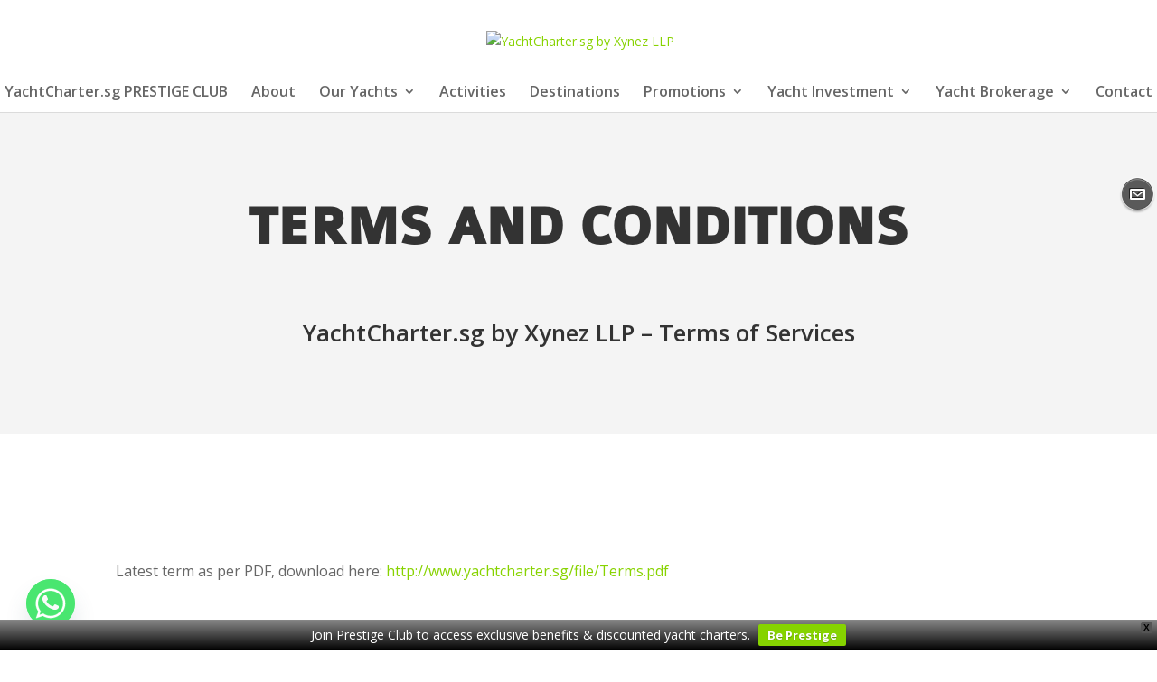

--- FILE ---
content_type: text/css
request_url: https://www.yachtcharter.sg/wp-content/themes/DiviYacht/style.css?ver=4.25.1
body_size: 381
content:
/*

Theme Name: DiviYacht
Theme URI: http://xgm.xynez.com/
Author: Xynez Global Media
Author URI: http://xgm.xynez.com/
Description: Child Theme for Divi theme
Version: 1.0
Template: Divi

-------------------------------------------------------------- */

@import url("../Divi/style.css");

/*DIVI ROUNDED CORNERS - ALL MODULES*/

@media only screen and ( min-width:768px) and (max-width: 980px ) {

.et_pb_featured_table:nth-child(3), .et_pb_featured_table:nth-child(4){margin-top: 30px;}

.et_pb_pricing_table:nth-child(odd){
	-webkit-border-top-left-radius:6px;
	-webkit-border-bottom-left-radius:6px;
	-moz-border-radius-topleft:6px;
	-moz-border-radius-bottomleft:6px;
	border-top-left-radius:6px;
	border-bottom-left-radius:6px;
}

.et_pb_pricing_table:nth-child(odd) .et_pb_pricing_heading{
	-webkit-border-top-left-radius:4px;
	-moz-border-radius-topleft:4px;
	border-top-left-radius:4px;
}

.et_pb_pricing_table:nth-child(even){
	-webkit-border-top-right-radius:6px;
	-webkit-border-bottom-right-radius:6px;
	-moz-border-radius-topright:6px;
	-moz-border-radius-bottomright:6px;
	border-top-right-radius:6px;
	border-bottom-right-radius:6px;
}

.et_pb_pricing_table:nth-child(even) .et_pb_pricing_heading{
	-webkit-border-top-right-radius:4px;
	-moz-border-radius-topright:4px;
	border-top-right-radius:4px;
}
}

@media only screen and (max-width: 767px){
.et_pb_pricing_table{
	-webkit-border-radius:6px;
	-moz-border-radius:6px;
	border-radius:6px;
}

.et_pb_pricing_heading, .et_pb_tab_active:first-child{
	-webkit-border-top-left-radius:4px;
	-webkit-border-top-right-radius:4px;
	-moz-border-radius-topleft:4px;
	-moz-border-radius-topright:4px;
	border-top-left-radius:4px;
	border-top-right-radius:4px;
}
}

.et_pb_featured_table{
	-webkit-border-radius:6px;
	-moz-border-radius:6px;
	border-radius:6px;
}

.et_pb_featured_table .et_pb_pricing_heading, .et_pb_tabs_controls, .et_pb_column_1_3 .et_pb_tab_active:first-child, .et_pb_column_1_4 .et_pb_tab_active:first-child, .woocommerce-tabs ul.tabs {
	-webkit-border-top-left-radius:4px;
	-webkit-border-top-right-radius:4px;
	-moz-border-radius-topleft:4px;
	-moz-border-radius-topright:4px;
	border-top-left-radius:4px;
	border-top-right-radius:4px;
}

.et_pb_pricing_table:first-child { 
	-webkit-border-top-left-radius:6px;
	-webkit-border-bottom-left-radius:6px;
	-moz-border-radius-topleft:6px;
	-moz-border-radius-bottomleft:6px;
	border-top-left-radius:6px;
	border-bottom-left-radius:6px;
}

.et_pb_pricing_table:first-child .et_pb_pricing_heading, .et_pb_tab_active:first-child{
	-webkit-border-top-left-radius:4px;
	-moz-border-radius-topleft:4px;
	border-top-left-radius:4px;
}

.et_pb_pricing_table:last-child { 
	-webkit-border-top-right-radius:6px;
	-webkit-border-bottom-right-radius:6px;
	-moz-border-radius-topright:6px;
	-moz-border-radius-bottomright:6px;
	border-top-right-radius:6px;
	border-bottom-right-radius:6px;	
}

.et_pb_pricing_table:last-child .et_pb_pricing_heading{
	-webkit-border-top-right-radius:4px;
	-moz-border-radius-topright:4px;
	border-top-right-radius:4px;
}

.et_pb_all_tabs, .nav li ul, .et-search-form{
	-webkit-border-bottom-left-radius:6px;
	-webkit-border-bottom-right-radius:6px;
	-moz-border-radius-bottomleft:6px;
	-moz-border-radius-bottomright:6px;
	border-bottom-left-radius:6px;
	border-bottom-right-radius:6px;
}

 .nav li ul ul{
	-webkit-border-bottom-right-radius:4px;
	-moz-border-radius-bottomright:4px;
	border-bottom-right-radius:4px;
 }

.et_pb_main_blurb_image img.et-animated, .et_pb_counter_container, .et_pb_slider, .et_pb_testimonial, .et_pb_promo, .et_pb_image, .et_pb_portfolio_item img, .et_pb_post img, .et_pb_blog_grid .et_pb_post, .et_pb_newsletter, .et_pb_toggle, .et_pb_tabs, .et_pb_contact p input, .woocommerce ul.products li.product a img, .woocommerce-page div.product div.images img, .woocommerce-tabs, .et_overlay{
	-webkit-border-radius: 6px !important;
	-moz-border-radius: 6px !important;
	border-radius: 6px !important;
}

.et_pb_blog_grid .et_pb_post img{
	-webkit-border-top-left-radius:4px;
	-webkit-border-top-right-radius:4px;
	-moz-border-radius-topleft:4px;
	-moz-border-radius-topright:4px;
	border-top-left-radius:4px;
	border-top-right-radius:4px;
	-webkit-border-bottom-left-radius:0;
	-webkit-border-bottom-right-radius:0;
	-moz-border-radius-bottomleft:0;
	-moz-border-radius-bottomright:0;
	border-bottom-left-radius:0;
	border-bottom-right-radius:0;
 }